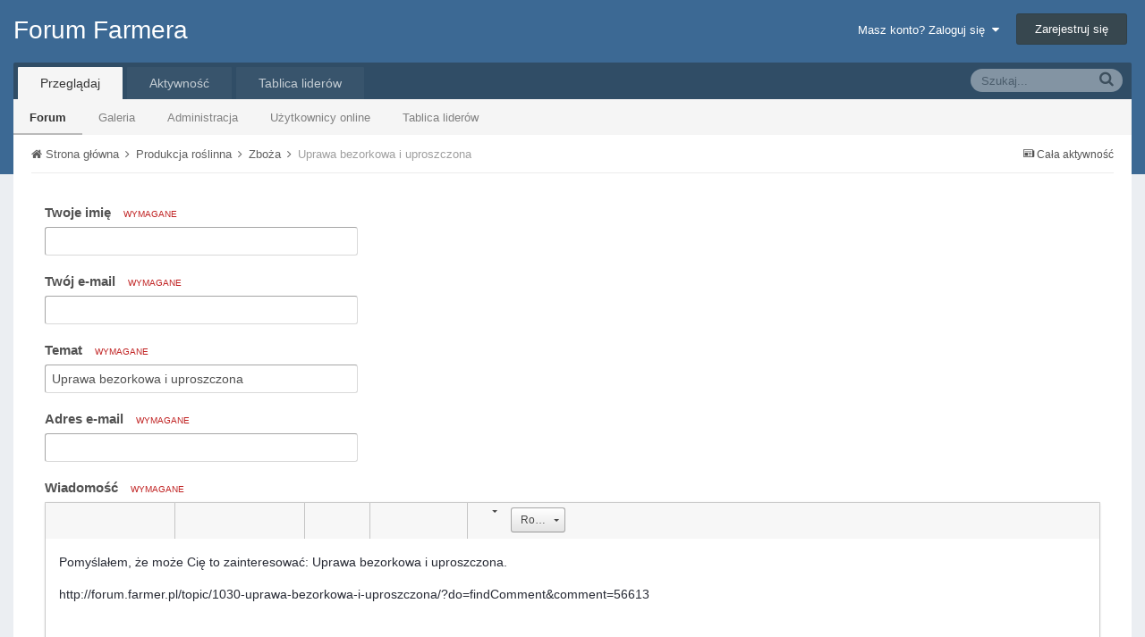

--- FILE ---
content_type: text/html; charset=utf-8
request_url: http://www.google.com/recaptcha/api2/anchor?ar=1&k=6LcdXcUSAAAAAEObLlfmQjukeltE8OMpI9uhSMj9&co=aHR0cDovL2ZvcnVtLmZhcm1lci5wbDo4MA..&hl=pl&v=PoyoqOPhxBO7pBk68S4YbpHZ&theme=light&size=normal&anchor-ms=20000&execute-ms=30000&cb=xnte33pc2nh3
body_size: 49868
content:
<!DOCTYPE HTML><html dir="ltr" lang="pl"><head><meta http-equiv="Content-Type" content="text/html; charset=UTF-8">
<meta http-equiv="X-UA-Compatible" content="IE=edge">
<title>reCAPTCHA</title>
<style type="text/css">
/* cyrillic-ext */
@font-face {
  font-family: 'Roboto';
  font-style: normal;
  font-weight: 400;
  font-stretch: 100%;
  src: url(//fonts.gstatic.com/s/roboto/v48/KFO7CnqEu92Fr1ME7kSn66aGLdTylUAMa3GUBHMdazTgWw.woff2) format('woff2');
  unicode-range: U+0460-052F, U+1C80-1C8A, U+20B4, U+2DE0-2DFF, U+A640-A69F, U+FE2E-FE2F;
}
/* cyrillic */
@font-face {
  font-family: 'Roboto';
  font-style: normal;
  font-weight: 400;
  font-stretch: 100%;
  src: url(//fonts.gstatic.com/s/roboto/v48/KFO7CnqEu92Fr1ME7kSn66aGLdTylUAMa3iUBHMdazTgWw.woff2) format('woff2');
  unicode-range: U+0301, U+0400-045F, U+0490-0491, U+04B0-04B1, U+2116;
}
/* greek-ext */
@font-face {
  font-family: 'Roboto';
  font-style: normal;
  font-weight: 400;
  font-stretch: 100%;
  src: url(//fonts.gstatic.com/s/roboto/v48/KFO7CnqEu92Fr1ME7kSn66aGLdTylUAMa3CUBHMdazTgWw.woff2) format('woff2');
  unicode-range: U+1F00-1FFF;
}
/* greek */
@font-face {
  font-family: 'Roboto';
  font-style: normal;
  font-weight: 400;
  font-stretch: 100%;
  src: url(//fonts.gstatic.com/s/roboto/v48/KFO7CnqEu92Fr1ME7kSn66aGLdTylUAMa3-UBHMdazTgWw.woff2) format('woff2');
  unicode-range: U+0370-0377, U+037A-037F, U+0384-038A, U+038C, U+038E-03A1, U+03A3-03FF;
}
/* math */
@font-face {
  font-family: 'Roboto';
  font-style: normal;
  font-weight: 400;
  font-stretch: 100%;
  src: url(//fonts.gstatic.com/s/roboto/v48/KFO7CnqEu92Fr1ME7kSn66aGLdTylUAMawCUBHMdazTgWw.woff2) format('woff2');
  unicode-range: U+0302-0303, U+0305, U+0307-0308, U+0310, U+0312, U+0315, U+031A, U+0326-0327, U+032C, U+032F-0330, U+0332-0333, U+0338, U+033A, U+0346, U+034D, U+0391-03A1, U+03A3-03A9, U+03B1-03C9, U+03D1, U+03D5-03D6, U+03F0-03F1, U+03F4-03F5, U+2016-2017, U+2034-2038, U+203C, U+2040, U+2043, U+2047, U+2050, U+2057, U+205F, U+2070-2071, U+2074-208E, U+2090-209C, U+20D0-20DC, U+20E1, U+20E5-20EF, U+2100-2112, U+2114-2115, U+2117-2121, U+2123-214F, U+2190, U+2192, U+2194-21AE, U+21B0-21E5, U+21F1-21F2, U+21F4-2211, U+2213-2214, U+2216-22FF, U+2308-230B, U+2310, U+2319, U+231C-2321, U+2336-237A, U+237C, U+2395, U+239B-23B7, U+23D0, U+23DC-23E1, U+2474-2475, U+25AF, U+25B3, U+25B7, U+25BD, U+25C1, U+25CA, U+25CC, U+25FB, U+266D-266F, U+27C0-27FF, U+2900-2AFF, U+2B0E-2B11, U+2B30-2B4C, U+2BFE, U+3030, U+FF5B, U+FF5D, U+1D400-1D7FF, U+1EE00-1EEFF;
}
/* symbols */
@font-face {
  font-family: 'Roboto';
  font-style: normal;
  font-weight: 400;
  font-stretch: 100%;
  src: url(//fonts.gstatic.com/s/roboto/v48/KFO7CnqEu92Fr1ME7kSn66aGLdTylUAMaxKUBHMdazTgWw.woff2) format('woff2');
  unicode-range: U+0001-000C, U+000E-001F, U+007F-009F, U+20DD-20E0, U+20E2-20E4, U+2150-218F, U+2190, U+2192, U+2194-2199, U+21AF, U+21E6-21F0, U+21F3, U+2218-2219, U+2299, U+22C4-22C6, U+2300-243F, U+2440-244A, U+2460-24FF, U+25A0-27BF, U+2800-28FF, U+2921-2922, U+2981, U+29BF, U+29EB, U+2B00-2BFF, U+4DC0-4DFF, U+FFF9-FFFB, U+10140-1018E, U+10190-1019C, U+101A0, U+101D0-101FD, U+102E0-102FB, U+10E60-10E7E, U+1D2C0-1D2D3, U+1D2E0-1D37F, U+1F000-1F0FF, U+1F100-1F1AD, U+1F1E6-1F1FF, U+1F30D-1F30F, U+1F315, U+1F31C, U+1F31E, U+1F320-1F32C, U+1F336, U+1F378, U+1F37D, U+1F382, U+1F393-1F39F, U+1F3A7-1F3A8, U+1F3AC-1F3AF, U+1F3C2, U+1F3C4-1F3C6, U+1F3CA-1F3CE, U+1F3D4-1F3E0, U+1F3ED, U+1F3F1-1F3F3, U+1F3F5-1F3F7, U+1F408, U+1F415, U+1F41F, U+1F426, U+1F43F, U+1F441-1F442, U+1F444, U+1F446-1F449, U+1F44C-1F44E, U+1F453, U+1F46A, U+1F47D, U+1F4A3, U+1F4B0, U+1F4B3, U+1F4B9, U+1F4BB, U+1F4BF, U+1F4C8-1F4CB, U+1F4D6, U+1F4DA, U+1F4DF, U+1F4E3-1F4E6, U+1F4EA-1F4ED, U+1F4F7, U+1F4F9-1F4FB, U+1F4FD-1F4FE, U+1F503, U+1F507-1F50B, U+1F50D, U+1F512-1F513, U+1F53E-1F54A, U+1F54F-1F5FA, U+1F610, U+1F650-1F67F, U+1F687, U+1F68D, U+1F691, U+1F694, U+1F698, U+1F6AD, U+1F6B2, U+1F6B9-1F6BA, U+1F6BC, U+1F6C6-1F6CF, U+1F6D3-1F6D7, U+1F6E0-1F6EA, U+1F6F0-1F6F3, U+1F6F7-1F6FC, U+1F700-1F7FF, U+1F800-1F80B, U+1F810-1F847, U+1F850-1F859, U+1F860-1F887, U+1F890-1F8AD, U+1F8B0-1F8BB, U+1F8C0-1F8C1, U+1F900-1F90B, U+1F93B, U+1F946, U+1F984, U+1F996, U+1F9E9, U+1FA00-1FA6F, U+1FA70-1FA7C, U+1FA80-1FA89, U+1FA8F-1FAC6, U+1FACE-1FADC, U+1FADF-1FAE9, U+1FAF0-1FAF8, U+1FB00-1FBFF;
}
/* vietnamese */
@font-face {
  font-family: 'Roboto';
  font-style: normal;
  font-weight: 400;
  font-stretch: 100%;
  src: url(//fonts.gstatic.com/s/roboto/v48/KFO7CnqEu92Fr1ME7kSn66aGLdTylUAMa3OUBHMdazTgWw.woff2) format('woff2');
  unicode-range: U+0102-0103, U+0110-0111, U+0128-0129, U+0168-0169, U+01A0-01A1, U+01AF-01B0, U+0300-0301, U+0303-0304, U+0308-0309, U+0323, U+0329, U+1EA0-1EF9, U+20AB;
}
/* latin-ext */
@font-face {
  font-family: 'Roboto';
  font-style: normal;
  font-weight: 400;
  font-stretch: 100%;
  src: url(//fonts.gstatic.com/s/roboto/v48/KFO7CnqEu92Fr1ME7kSn66aGLdTylUAMa3KUBHMdazTgWw.woff2) format('woff2');
  unicode-range: U+0100-02BA, U+02BD-02C5, U+02C7-02CC, U+02CE-02D7, U+02DD-02FF, U+0304, U+0308, U+0329, U+1D00-1DBF, U+1E00-1E9F, U+1EF2-1EFF, U+2020, U+20A0-20AB, U+20AD-20C0, U+2113, U+2C60-2C7F, U+A720-A7FF;
}
/* latin */
@font-face {
  font-family: 'Roboto';
  font-style: normal;
  font-weight: 400;
  font-stretch: 100%;
  src: url(//fonts.gstatic.com/s/roboto/v48/KFO7CnqEu92Fr1ME7kSn66aGLdTylUAMa3yUBHMdazQ.woff2) format('woff2');
  unicode-range: U+0000-00FF, U+0131, U+0152-0153, U+02BB-02BC, U+02C6, U+02DA, U+02DC, U+0304, U+0308, U+0329, U+2000-206F, U+20AC, U+2122, U+2191, U+2193, U+2212, U+2215, U+FEFF, U+FFFD;
}
/* cyrillic-ext */
@font-face {
  font-family: 'Roboto';
  font-style: normal;
  font-weight: 500;
  font-stretch: 100%;
  src: url(//fonts.gstatic.com/s/roboto/v48/KFO7CnqEu92Fr1ME7kSn66aGLdTylUAMa3GUBHMdazTgWw.woff2) format('woff2');
  unicode-range: U+0460-052F, U+1C80-1C8A, U+20B4, U+2DE0-2DFF, U+A640-A69F, U+FE2E-FE2F;
}
/* cyrillic */
@font-face {
  font-family: 'Roboto';
  font-style: normal;
  font-weight: 500;
  font-stretch: 100%;
  src: url(//fonts.gstatic.com/s/roboto/v48/KFO7CnqEu92Fr1ME7kSn66aGLdTylUAMa3iUBHMdazTgWw.woff2) format('woff2');
  unicode-range: U+0301, U+0400-045F, U+0490-0491, U+04B0-04B1, U+2116;
}
/* greek-ext */
@font-face {
  font-family: 'Roboto';
  font-style: normal;
  font-weight: 500;
  font-stretch: 100%;
  src: url(//fonts.gstatic.com/s/roboto/v48/KFO7CnqEu92Fr1ME7kSn66aGLdTylUAMa3CUBHMdazTgWw.woff2) format('woff2');
  unicode-range: U+1F00-1FFF;
}
/* greek */
@font-face {
  font-family: 'Roboto';
  font-style: normal;
  font-weight: 500;
  font-stretch: 100%;
  src: url(//fonts.gstatic.com/s/roboto/v48/KFO7CnqEu92Fr1ME7kSn66aGLdTylUAMa3-UBHMdazTgWw.woff2) format('woff2');
  unicode-range: U+0370-0377, U+037A-037F, U+0384-038A, U+038C, U+038E-03A1, U+03A3-03FF;
}
/* math */
@font-face {
  font-family: 'Roboto';
  font-style: normal;
  font-weight: 500;
  font-stretch: 100%;
  src: url(//fonts.gstatic.com/s/roboto/v48/KFO7CnqEu92Fr1ME7kSn66aGLdTylUAMawCUBHMdazTgWw.woff2) format('woff2');
  unicode-range: U+0302-0303, U+0305, U+0307-0308, U+0310, U+0312, U+0315, U+031A, U+0326-0327, U+032C, U+032F-0330, U+0332-0333, U+0338, U+033A, U+0346, U+034D, U+0391-03A1, U+03A3-03A9, U+03B1-03C9, U+03D1, U+03D5-03D6, U+03F0-03F1, U+03F4-03F5, U+2016-2017, U+2034-2038, U+203C, U+2040, U+2043, U+2047, U+2050, U+2057, U+205F, U+2070-2071, U+2074-208E, U+2090-209C, U+20D0-20DC, U+20E1, U+20E5-20EF, U+2100-2112, U+2114-2115, U+2117-2121, U+2123-214F, U+2190, U+2192, U+2194-21AE, U+21B0-21E5, U+21F1-21F2, U+21F4-2211, U+2213-2214, U+2216-22FF, U+2308-230B, U+2310, U+2319, U+231C-2321, U+2336-237A, U+237C, U+2395, U+239B-23B7, U+23D0, U+23DC-23E1, U+2474-2475, U+25AF, U+25B3, U+25B7, U+25BD, U+25C1, U+25CA, U+25CC, U+25FB, U+266D-266F, U+27C0-27FF, U+2900-2AFF, U+2B0E-2B11, U+2B30-2B4C, U+2BFE, U+3030, U+FF5B, U+FF5D, U+1D400-1D7FF, U+1EE00-1EEFF;
}
/* symbols */
@font-face {
  font-family: 'Roboto';
  font-style: normal;
  font-weight: 500;
  font-stretch: 100%;
  src: url(//fonts.gstatic.com/s/roboto/v48/KFO7CnqEu92Fr1ME7kSn66aGLdTylUAMaxKUBHMdazTgWw.woff2) format('woff2');
  unicode-range: U+0001-000C, U+000E-001F, U+007F-009F, U+20DD-20E0, U+20E2-20E4, U+2150-218F, U+2190, U+2192, U+2194-2199, U+21AF, U+21E6-21F0, U+21F3, U+2218-2219, U+2299, U+22C4-22C6, U+2300-243F, U+2440-244A, U+2460-24FF, U+25A0-27BF, U+2800-28FF, U+2921-2922, U+2981, U+29BF, U+29EB, U+2B00-2BFF, U+4DC0-4DFF, U+FFF9-FFFB, U+10140-1018E, U+10190-1019C, U+101A0, U+101D0-101FD, U+102E0-102FB, U+10E60-10E7E, U+1D2C0-1D2D3, U+1D2E0-1D37F, U+1F000-1F0FF, U+1F100-1F1AD, U+1F1E6-1F1FF, U+1F30D-1F30F, U+1F315, U+1F31C, U+1F31E, U+1F320-1F32C, U+1F336, U+1F378, U+1F37D, U+1F382, U+1F393-1F39F, U+1F3A7-1F3A8, U+1F3AC-1F3AF, U+1F3C2, U+1F3C4-1F3C6, U+1F3CA-1F3CE, U+1F3D4-1F3E0, U+1F3ED, U+1F3F1-1F3F3, U+1F3F5-1F3F7, U+1F408, U+1F415, U+1F41F, U+1F426, U+1F43F, U+1F441-1F442, U+1F444, U+1F446-1F449, U+1F44C-1F44E, U+1F453, U+1F46A, U+1F47D, U+1F4A3, U+1F4B0, U+1F4B3, U+1F4B9, U+1F4BB, U+1F4BF, U+1F4C8-1F4CB, U+1F4D6, U+1F4DA, U+1F4DF, U+1F4E3-1F4E6, U+1F4EA-1F4ED, U+1F4F7, U+1F4F9-1F4FB, U+1F4FD-1F4FE, U+1F503, U+1F507-1F50B, U+1F50D, U+1F512-1F513, U+1F53E-1F54A, U+1F54F-1F5FA, U+1F610, U+1F650-1F67F, U+1F687, U+1F68D, U+1F691, U+1F694, U+1F698, U+1F6AD, U+1F6B2, U+1F6B9-1F6BA, U+1F6BC, U+1F6C6-1F6CF, U+1F6D3-1F6D7, U+1F6E0-1F6EA, U+1F6F0-1F6F3, U+1F6F7-1F6FC, U+1F700-1F7FF, U+1F800-1F80B, U+1F810-1F847, U+1F850-1F859, U+1F860-1F887, U+1F890-1F8AD, U+1F8B0-1F8BB, U+1F8C0-1F8C1, U+1F900-1F90B, U+1F93B, U+1F946, U+1F984, U+1F996, U+1F9E9, U+1FA00-1FA6F, U+1FA70-1FA7C, U+1FA80-1FA89, U+1FA8F-1FAC6, U+1FACE-1FADC, U+1FADF-1FAE9, U+1FAF0-1FAF8, U+1FB00-1FBFF;
}
/* vietnamese */
@font-face {
  font-family: 'Roboto';
  font-style: normal;
  font-weight: 500;
  font-stretch: 100%;
  src: url(//fonts.gstatic.com/s/roboto/v48/KFO7CnqEu92Fr1ME7kSn66aGLdTylUAMa3OUBHMdazTgWw.woff2) format('woff2');
  unicode-range: U+0102-0103, U+0110-0111, U+0128-0129, U+0168-0169, U+01A0-01A1, U+01AF-01B0, U+0300-0301, U+0303-0304, U+0308-0309, U+0323, U+0329, U+1EA0-1EF9, U+20AB;
}
/* latin-ext */
@font-face {
  font-family: 'Roboto';
  font-style: normal;
  font-weight: 500;
  font-stretch: 100%;
  src: url(//fonts.gstatic.com/s/roboto/v48/KFO7CnqEu92Fr1ME7kSn66aGLdTylUAMa3KUBHMdazTgWw.woff2) format('woff2');
  unicode-range: U+0100-02BA, U+02BD-02C5, U+02C7-02CC, U+02CE-02D7, U+02DD-02FF, U+0304, U+0308, U+0329, U+1D00-1DBF, U+1E00-1E9F, U+1EF2-1EFF, U+2020, U+20A0-20AB, U+20AD-20C0, U+2113, U+2C60-2C7F, U+A720-A7FF;
}
/* latin */
@font-face {
  font-family: 'Roboto';
  font-style: normal;
  font-weight: 500;
  font-stretch: 100%;
  src: url(//fonts.gstatic.com/s/roboto/v48/KFO7CnqEu92Fr1ME7kSn66aGLdTylUAMa3yUBHMdazQ.woff2) format('woff2');
  unicode-range: U+0000-00FF, U+0131, U+0152-0153, U+02BB-02BC, U+02C6, U+02DA, U+02DC, U+0304, U+0308, U+0329, U+2000-206F, U+20AC, U+2122, U+2191, U+2193, U+2212, U+2215, U+FEFF, U+FFFD;
}
/* cyrillic-ext */
@font-face {
  font-family: 'Roboto';
  font-style: normal;
  font-weight: 900;
  font-stretch: 100%;
  src: url(//fonts.gstatic.com/s/roboto/v48/KFO7CnqEu92Fr1ME7kSn66aGLdTylUAMa3GUBHMdazTgWw.woff2) format('woff2');
  unicode-range: U+0460-052F, U+1C80-1C8A, U+20B4, U+2DE0-2DFF, U+A640-A69F, U+FE2E-FE2F;
}
/* cyrillic */
@font-face {
  font-family: 'Roboto';
  font-style: normal;
  font-weight: 900;
  font-stretch: 100%;
  src: url(//fonts.gstatic.com/s/roboto/v48/KFO7CnqEu92Fr1ME7kSn66aGLdTylUAMa3iUBHMdazTgWw.woff2) format('woff2');
  unicode-range: U+0301, U+0400-045F, U+0490-0491, U+04B0-04B1, U+2116;
}
/* greek-ext */
@font-face {
  font-family: 'Roboto';
  font-style: normal;
  font-weight: 900;
  font-stretch: 100%;
  src: url(//fonts.gstatic.com/s/roboto/v48/KFO7CnqEu92Fr1ME7kSn66aGLdTylUAMa3CUBHMdazTgWw.woff2) format('woff2');
  unicode-range: U+1F00-1FFF;
}
/* greek */
@font-face {
  font-family: 'Roboto';
  font-style: normal;
  font-weight: 900;
  font-stretch: 100%;
  src: url(//fonts.gstatic.com/s/roboto/v48/KFO7CnqEu92Fr1ME7kSn66aGLdTylUAMa3-UBHMdazTgWw.woff2) format('woff2');
  unicode-range: U+0370-0377, U+037A-037F, U+0384-038A, U+038C, U+038E-03A1, U+03A3-03FF;
}
/* math */
@font-face {
  font-family: 'Roboto';
  font-style: normal;
  font-weight: 900;
  font-stretch: 100%;
  src: url(//fonts.gstatic.com/s/roboto/v48/KFO7CnqEu92Fr1ME7kSn66aGLdTylUAMawCUBHMdazTgWw.woff2) format('woff2');
  unicode-range: U+0302-0303, U+0305, U+0307-0308, U+0310, U+0312, U+0315, U+031A, U+0326-0327, U+032C, U+032F-0330, U+0332-0333, U+0338, U+033A, U+0346, U+034D, U+0391-03A1, U+03A3-03A9, U+03B1-03C9, U+03D1, U+03D5-03D6, U+03F0-03F1, U+03F4-03F5, U+2016-2017, U+2034-2038, U+203C, U+2040, U+2043, U+2047, U+2050, U+2057, U+205F, U+2070-2071, U+2074-208E, U+2090-209C, U+20D0-20DC, U+20E1, U+20E5-20EF, U+2100-2112, U+2114-2115, U+2117-2121, U+2123-214F, U+2190, U+2192, U+2194-21AE, U+21B0-21E5, U+21F1-21F2, U+21F4-2211, U+2213-2214, U+2216-22FF, U+2308-230B, U+2310, U+2319, U+231C-2321, U+2336-237A, U+237C, U+2395, U+239B-23B7, U+23D0, U+23DC-23E1, U+2474-2475, U+25AF, U+25B3, U+25B7, U+25BD, U+25C1, U+25CA, U+25CC, U+25FB, U+266D-266F, U+27C0-27FF, U+2900-2AFF, U+2B0E-2B11, U+2B30-2B4C, U+2BFE, U+3030, U+FF5B, U+FF5D, U+1D400-1D7FF, U+1EE00-1EEFF;
}
/* symbols */
@font-face {
  font-family: 'Roboto';
  font-style: normal;
  font-weight: 900;
  font-stretch: 100%;
  src: url(//fonts.gstatic.com/s/roboto/v48/KFO7CnqEu92Fr1ME7kSn66aGLdTylUAMaxKUBHMdazTgWw.woff2) format('woff2');
  unicode-range: U+0001-000C, U+000E-001F, U+007F-009F, U+20DD-20E0, U+20E2-20E4, U+2150-218F, U+2190, U+2192, U+2194-2199, U+21AF, U+21E6-21F0, U+21F3, U+2218-2219, U+2299, U+22C4-22C6, U+2300-243F, U+2440-244A, U+2460-24FF, U+25A0-27BF, U+2800-28FF, U+2921-2922, U+2981, U+29BF, U+29EB, U+2B00-2BFF, U+4DC0-4DFF, U+FFF9-FFFB, U+10140-1018E, U+10190-1019C, U+101A0, U+101D0-101FD, U+102E0-102FB, U+10E60-10E7E, U+1D2C0-1D2D3, U+1D2E0-1D37F, U+1F000-1F0FF, U+1F100-1F1AD, U+1F1E6-1F1FF, U+1F30D-1F30F, U+1F315, U+1F31C, U+1F31E, U+1F320-1F32C, U+1F336, U+1F378, U+1F37D, U+1F382, U+1F393-1F39F, U+1F3A7-1F3A8, U+1F3AC-1F3AF, U+1F3C2, U+1F3C4-1F3C6, U+1F3CA-1F3CE, U+1F3D4-1F3E0, U+1F3ED, U+1F3F1-1F3F3, U+1F3F5-1F3F7, U+1F408, U+1F415, U+1F41F, U+1F426, U+1F43F, U+1F441-1F442, U+1F444, U+1F446-1F449, U+1F44C-1F44E, U+1F453, U+1F46A, U+1F47D, U+1F4A3, U+1F4B0, U+1F4B3, U+1F4B9, U+1F4BB, U+1F4BF, U+1F4C8-1F4CB, U+1F4D6, U+1F4DA, U+1F4DF, U+1F4E3-1F4E6, U+1F4EA-1F4ED, U+1F4F7, U+1F4F9-1F4FB, U+1F4FD-1F4FE, U+1F503, U+1F507-1F50B, U+1F50D, U+1F512-1F513, U+1F53E-1F54A, U+1F54F-1F5FA, U+1F610, U+1F650-1F67F, U+1F687, U+1F68D, U+1F691, U+1F694, U+1F698, U+1F6AD, U+1F6B2, U+1F6B9-1F6BA, U+1F6BC, U+1F6C6-1F6CF, U+1F6D3-1F6D7, U+1F6E0-1F6EA, U+1F6F0-1F6F3, U+1F6F7-1F6FC, U+1F700-1F7FF, U+1F800-1F80B, U+1F810-1F847, U+1F850-1F859, U+1F860-1F887, U+1F890-1F8AD, U+1F8B0-1F8BB, U+1F8C0-1F8C1, U+1F900-1F90B, U+1F93B, U+1F946, U+1F984, U+1F996, U+1F9E9, U+1FA00-1FA6F, U+1FA70-1FA7C, U+1FA80-1FA89, U+1FA8F-1FAC6, U+1FACE-1FADC, U+1FADF-1FAE9, U+1FAF0-1FAF8, U+1FB00-1FBFF;
}
/* vietnamese */
@font-face {
  font-family: 'Roboto';
  font-style: normal;
  font-weight: 900;
  font-stretch: 100%;
  src: url(//fonts.gstatic.com/s/roboto/v48/KFO7CnqEu92Fr1ME7kSn66aGLdTylUAMa3OUBHMdazTgWw.woff2) format('woff2');
  unicode-range: U+0102-0103, U+0110-0111, U+0128-0129, U+0168-0169, U+01A0-01A1, U+01AF-01B0, U+0300-0301, U+0303-0304, U+0308-0309, U+0323, U+0329, U+1EA0-1EF9, U+20AB;
}
/* latin-ext */
@font-face {
  font-family: 'Roboto';
  font-style: normal;
  font-weight: 900;
  font-stretch: 100%;
  src: url(//fonts.gstatic.com/s/roboto/v48/KFO7CnqEu92Fr1ME7kSn66aGLdTylUAMa3KUBHMdazTgWw.woff2) format('woff2');
  unicode-range: U+0100-02BA, U+02BD-02C5, U+02C7-02CC, U+02CE-02D7, U+02DD-02FF, U+0304, U+0308, U+0329, U+1D00-1DBF, U+1E00-1E9F, U+1EF2-1EFF, U+2020, U+20A0-20AB, U+20AD-20C0, U+2113, U+2C60-2C7F, U+A720-A7FF;
}
/* latin */
@font-face {
  font-family: 'Roboto';
  font-style: normal;
  font-weight: 900;
  font-stretch: 100%;
  src: url(//fonts.gstatic.com/s/roboto/v48/KFO7CnqEu92Fr1ME7kSn66aGLdTylUAMa3yUBHMdazQ.woff2) format('woff2');
  unicode-range: U+0000-00FF, U+0131, U+0152-0153, U+02BB-02BC, U+02C6, U+02DA, U+02DC, U+0304, U+0308, U+0329, U+2000-206F, U+20AC, U+2122, U+2191, U+2193, U+2212, U+2215, U+FEFF, U+FFFD;
}

</style>
<link rel="stylesheet" type="text/css" href="https://www.gstatic.com/recaptcha/releases/PoyoqOPhxBO7pBk68S4YbpHZ/styles__ltr.css">
<script nonce="cTM4yUpvEIxExsj7D1yMpg" type="text/javascript">window['__recaptcha_api'] = 'http://www.google.com/recaptcha/api2/';</script>
<script type="text/javascript" src="https://www.gstatic.com/recaptcha/releases/PoyoqOPhxBO7pBk68S4YbpHZ/recaptcha__pl.js" nonce="cTM4yUpvEIxExsj7D1yMpg">
      
    </script></head>
<body><div id="rc-anchor-alert" class="rc-anchor-alert"></div>
<input type="hidden" id="recaptcha-token" value="[base64]">
<script type="text/javascript" nonce="cTM4yUpvEIxExsj7D1yMpg">
      recaptcha.anchor.Main.init("[\x22ainput\x22,[\x22bgdata\x22,\x22\x22,\[base64]/[base64]/[base64]/bmV3IHJbeF0oY1swXSk6RT09Mj9uZXcgclt4XShjWzBdLGNbMV0pOkU9PTM/bmV3IHJbeF0oY1swXSxjWzFdLGNbMl0pOkU9PTQ/[base64]/[base64]/[base64]/[base64]/[base64]/[base64]/[base64]/[base64]\x22,\[base64]\\u003d\x22,\[base64]/[base64]/w55kw5bDgQVZwoDClkPCsDrDlcOaw5skXTTCrcK6w7XDnA/DjMKPJ8OHwrc7IMOcOULDpcKQwrLDn3LDh2RLw4Z7MlsYcm8KwosAwqnCnl9OPcKYw7xgUcKdw4/CksOVwpTDtRhuwogOw7cuw5BqUBrDtTEKAcKBwqrDnC3DtjN5LmbCrcOjNMOqwpjDmVbCgWlWw6Iyw7jCjhfDlyfCh8O4PcOewo4TCmjCicOMO8OWdsKoccOwSMOUPcKdw7nCi3Zow5dzUk0/[base64]/DqMKkwqxcCcO6QcK3wpxAwp/DlcKMKcOzNighw64zwrXCs8O1JMO6wrXCo8K6wqvCpBYcGMKyw5wGTwhNwrvCkz/DmCbCj8KXUFzCmgrCt8K7KhhWZT4sdMKaw4xVwodgIizDvXJPw6bCjj5uwoLCpi3DjsOhYxhhwqtFaFYVw6J0SsKlKcKDw4FCAsOQOgnDqEpwHy/Dk8OqIcKoSHQ7fhzDkcOwbFzCk1DDkmHDlkgpwqLDg8OFUsOow7DDscK+w7PDvmsMw4PClwbCozTCoS9jw4ADw5jDmsOHwpPDm8KceMKAw5XDk8O9wpzDjVpiSD3Ct8KbasOhwrlmWld9w6ltJ2XDrcOuw47DtMOqb2LCvjDDtG/CmcO4wog+YhfDgcOFw5ZRw7XDnEApBcKLw4MSAznDqlBuwr/[base64]/w6/CoAXDgsKsDMKbT0xMZsKFwplnb8OICD1yf8KRXyTCoyomwplMQMO+Ik7CrirCjcK6QcOcw5/CsmfDghnDqDUoH8OZw7DCr39QfVvCsMKBFMKIw61ywrsuw5HCtMK2PEIHE2V8HMKJWMO8NsOyUcOjeQtNJxNIwoEuE8KKU8K5PMOcwp7DhsOuw5cKwo7Cli0Rw7Ucw7DClcKhSMKqTR0gwqXCvEY0TXl0VhISw65oUcOEw5HDsjjDggrCknsEd8OtKcKhw4/Di8OzdjDDlcKyckHDmMOdNMOzADwfE8OQwoTDlsKVw6fCqFTDqsOHCsKOw6rDq8KuWMKDHMKzw6hQCGsLw4/CmgHCpsOEQXvDlFXCrj8Sw4XDrSpkP8OYwrfCvVvDvhh9w6tMwqXClXDDpBrDm1PDv8KbB8O9w5RXKsO/NwnDjMOcw4XDuUAGIcKTwrnDpHPCsnRBIMKfWnTDh8K1VwPCoxHDncKDH8OowoR+By/[base64]/DlsO0w58sworCrVR8NsK3ZsKaw6ZnKzbCuBUMw5IqHcOEwpBZNlDDoMOnwrMYS0gRwr3CtEYXIlg/wpJPfMKFecO+GnJ/[base64]/CgVgVYMOWLsKzBMKYw44dwq4jS8OIw5fCmcOBTnXDpsKdw7TCicKQw4F1wpURSWMdwo3DtkYsEsKDd8K6cMOTw4slcznCiUhUA0lMwqTCh8KWw49taMK/KC1KAFw0R8O5VxEUFsOUVcO7OkBBWMKtw7zDv8OswqDCo8KjUzrDlsKkwqLCoTg+w555wobClxPDimPClsK1w5fDugAHA1xKwol2eBXDvFXDgm0kAXJlHMKebsK5wq/CmkwjLTPDh8K1woLDphHDo8KVw6DCuwVsw6RsVsOoUy1+YsO6cMOUwqXCjTHCuUwLAkfCucONPktZd1tCw6nDpMOtF8OCw6Qfw4MHNitgOsKkAsKqw6DDnMKsNsKXwpsHwq7CvQLCocOsw5rDkHIRw6QTw5/Ct8KXJ31QO8KdOMKIScOzwqlUw6ApJgfDny0jUcO0wrg/woHCtHXCpg7Dv0DCssONwoLCvcO/Yxk0f8OSwrLDqcOpw47CgMOLL2zCsAnDv8O1XsKtw7hnwpfCscOqwqx9w5ZzVz1Yw7fCv8OcI8Okw4dhw4jDjSTCkD/ChMK7w43DicO5I8Ksw6Efwp7CjsOUwrJDwrTDoHXDghXDp20Sw7TCj2TCqSNvWMKxY8Oew59Ow6DDi8OtT8OjJV9sKsOXw6rDqsOCw7XDtsKEwo/CuMOtJsKjajzCjFfDtsOzwrbCscOaw7rCkMKvJ8O9w5x4XFcyCWDDucKkPMOCwp9iw7Mhw6vDh8OMw4gUwqXCmMOCfcOsw6VHw5QTFMKvUz/CqVPChX1Vw4jCk8K+VgfDlFJGa2/DhsOJbMOZw4pSw4vDoMKuBjJ4fsOcJEAxTsOyCiHDuiI1w6nClUVUwr/[base64]/CgWJOw7ENG8O0wpsdw6wjNmDCicONUMKhw4LDkFrDsRtXw5nDkUTDsnrCj8Oiw4jCjzYbfXfDl8OCwrxlwrVRDMKGFFHCvcKcwonDgxwVIlbDmsO5wq1OE1/[base64]/wrQDwq1NwodkwqMewpPCiUzDtsKpwrbDsMK4w5XDhMOWw7kcIzfDhCl3w7wqLMODwpRFf8O/fhtxwrotwrBfwovDoVvDriXDhQfDukVecztzE8KaThPCu8OLwqxnMsO7AMOKw5bCsGzCncOUfcKgw4U1wrYbBS8iw4JNwo0ZLsO2TMOEfWZHwrjDkMO4wo7CuMOJLsKyw5XDvsOlSsKVP1LDog/[base64]/Dn8K9AADDgsKfYxXChcKcHRs+JS5bL3JaGkbCoTNKwoFawq4OIMOtX8KHw5TDlBZUE8Ose2XCr8KIwqbCtMOXwpbDs8OZw5fDuwDDgMK7GMOBwrUOw6vDmW3CknHDqEocw7tvSsKrKH/[base64]/[base64]/Dh8KhcEshwr0iw6smw5vCsAAbw4DCkcKgwpcDGcOewr/DrEYGwppkTnXCjWQYw6FJDxtTWTLDkQREJhhIw7lSw6Vlw5TCocOQw7XDsEnDgBdJwrLCj3hSCy/CmcO5LEU+w7lhHRPCvcO5wqjDsWXDksKzwppyw6HCt8O4OcKhw5wCw7vDmcOKfsK1L8OFw6/Cqh7CqMOgIcK1wpZyw70AasOow6AawpwPw4XDnErDkkfDtBw7dcO8VcKmN8OJw5AxbTZUDcK8NjHCnQE9H8KHw6pIOjAPwqzDoFXDvcK4QcOWwqPCtmzDt8OVwq7CjGoOwoTCrkrDtcKkw4BYZsK7DMO8w5bConhsAcKvw7MbLcKGw59sw5g/LFhxw73Ch8OswqEfa8O6w6DCrRFBQMOMw6sVKsK2wp1aCMOjwpLCkWrCgsOCQ8OXLmzDqhsLw77CgFHDq0ICwrt7VCVsd35+w5hQbD1Vw6DChytwO8OUZ8KZBTl9GTDDh8Kywq5hwo/Dn1tDwrrCoBhlSMKjScKnWV/Ct2rDpMKGHsKcwrzDsMOYGsKVcsKaHSAPw4pfwpPCjwdvecOxwq81wqDCpMKjDgnDpcOawp9HB0LCpyBRwpHDv13CiMKqecOgScO3L8OzDB/CgnIlDMO0WsOlwovDq3JbCsOQwrBQEF3Cl8O3wojCgcOIN09jwqfCm1LDuhUYw4sow7d6wrfCnE8Fw4Abwox7w7vChMKSwqBtG1xWOC5xQUfDpFbDr8Osw7Ntw4JwVsOOw4xtGzVYw5JZw7DDocKEw4dwICTCvMKoNcOkMMO/w4bCm8OkAx/DqyIJOcKYY8Olwo/CpX4eMyc9BMO4WMKhDsKZwoRtwrTDjsKOITrCqMKIwp18woEdw6vChm4xw6gDRz8vwpjCtkA1LUlYw6TDgXA4ZUXDn8OLSVzDpsO3woAKw7tqZsOdUi5EbMOqDVdhw4Fpwr4ww47DjcOowroPCj5Uwo1RLMOuwrHCm3lsfkdRw6Y/[base64]/U3ZhTsKLwrTDpsObwqZBb8KIw6LDiMO0blYaY8KOw5hDwpxyQsONw68vw7EedMOMw6EjwoNiI8Oewr0fwoXDq2rDkULCp8Knw4AywpbDtizDtHpxc8K0w50qwqHDqsKowpzCrW3DlcOewr4hGRzCjcOAwqfCin3DucKjw7DCnx/[base64]/Ck05cNsOWw4kNw7Nxwp5OwoDCr8KBw6xlTV82B8K6w4BhIcKFZcOBIkXCpVkDwovCuV7DisKzT2zDgcOgw4TCikUkw5DCocKmUMOgwonDq1YaCCvCo8KHw47Co8KxfAMNfxlzZsO0wr7CkcO9wqHDgAvCpnbDj8K4w7zCpnRpa8OvfcKnRgx0WcKiw7snwr4tEW/DgcOKFR5cdcKow6DCmBl7w6xgCnwde0/[base64]/LcKew5stw6oCSEs0acOXwp0WW8O9wrddH8O8w4M/w5DDkDnCnCwNN8KiwqzDpsKcw5HDp8Oiw4XDkMKxw7bCusK3w4plw6NrBcOubcKTw45Bw4DCqSxNDVMrdsOKEyEreMKdGH3DoGN/C15owo/DgsK9wrrCv8O4WMOgZMKqQ1J6wpdAwojCj34GQcK9DgLDrHTDn8KOE3fDuMKCasOvIRhXP8KyfsORAlDDoANbwoAiwooMZcOsw7DCnMKTwonCocOkw7o8wphjw7TCqGbCqMOlwpbCuh3CosOnwqEGZMO2CD/CksKMAcKxb8K5wo/CvCnCscK+QcK8Pm0yw4DDucKCw5A2DMKyw4PCoQzDuMK3PMODw7hiw7HCgsOwwonCtwkew6YIw5bCqMOkH8Kkw57Cl8K/CsOxZxA7w4R2wpZ+wpnDmmfCt8OaJ24Qw6DDrMO5XGQ5wpPCksO9w495wq7CmMO9wprDhlJkd17CrQkKw6nDvcO8A2zCqsOQUcKQQsObwrbDpTNlwq/[base64]/w5lmOsKcWRvDjsOHw4vDpiXCtMONw6fCvsOXZ8O5JETCjMKiwqXChEIfOlbDt0nCmw7DvcKXK11rAMOKJcOxNCkuHTAow7x4ZA/CnG1yBSJuIcOIRgTCl8OYw4HDpSocLMOuSCfCqyvDn8KqAUtOw4NyCVfCnUIfw43DnhfDi8KFeyTCrcODw5knBcOxGsKiVG/CjzYdwofDhDzDucK+w6nDrcKhAURGwoJ5wq0uBcKdUMOewrXCs017w5HDkQdVw6bDkXXCpnopw40BQ8ONFsKDwr5kcw/DnjFBJcKYAGvCisONw4JbwqMYw7I9wozDi8KWw47DgHbDm2laI8OfU1t1ZFTDnmNUwr3CtQvCrcOJPEMmw5AcNkBdwoDCn8OoIWrCmEspTMO8JMKfB8Owa8O/wrFAwrvCtgRJPm/Cgl/DtXvCklRJTMKkwoVBF8OyPUYNwrPDuMK1IHtMcMOEe8KIwo3CtQLCuwIoLER8wp/Cg0TDtXPCnX5cLSBkw4DCk3TDqcO8w7Ahw4d8RVxRw7E/G2ByNMOqw646w4sGw7NwwqzDmcK/w7zDgiPDuCXDnMKIYUB2HkXCmMOOw73Cq0DDpzV/dDfDosOEScOowrNtQ8KFw77Dn8K6IMKXdcOYwq0uw51Dw7ocwqLCtEnCrnY6QMKDw7tDw7dTAFRDwroOwoDDjsKAw53Dtm9lO8KCw6nDs01+wprDocOVU8OWQFXDuzLClgfCrcKWXG/[base64]/WMOJwrVsw7fDgxbDg8KzNHrDhUXCrFPDmcKkwoRsT8Kow7zDgcO8asKGw5/Cj8ONwqtWwoDDucOtITg1w5fCi0QZfgfCi8OGNcOKdwcOYMKrFsK/[base64]/[base64]/b8KFDXPCj8OVw5Usw7l7BRlbRMKmC8Osw6HDocOtw6/ClMO3w5nCkGrDiMKyw5V0JRbCl2LChMK/[base64]/DvlvDsm5sPMO+LBbCogpyw6zCkQMYw7HCvw/[base64]/CsDhbElpzw5Zwc3LCgygFQxfCmkrCnDFNWkMpVAzCi8KjIMKaK8OAw4LCsw3DnMKZEMOmw6hKY8KnYVHCuMKoGmt7bMOqHWHDnsOUZSfCh8KHw7nDq8O9IcKvb8KgPlA7Py7Dj8O2PjPCvsOCw5HCiMO2AibDuhpIA8KvGh/CscO3w7VzCsKNw6g/FcKBFcOpwqvDmcKvwr3Ct8O1w61+VcKswr8UECwfwrrCq8OgMAgeKityw48jwrhzc8KqJMKlwoFfGMOHwrZow4smw5XCvGYuw4NKw7sPB0gdwozCvmpNF8O0w7B8wpkOw4VdNMOBwonDssOyw5YyYMK2D2vDpnTDtMObwofCtXPCgHDClMKLw7LCunbDgR/[base64]/Ch8KTwojCtcKsw73CjDTCq37ClcKYCykhRQI+wrfCuU/DiWfChTfCssKTw7MfwpgHw51QUEJScxLCnAUswrMgw61+w7zCggzDsy/CrsKyM3Nyw5HDvMOgw4nCrh7CiMKBV8OIw7gcwr0aeQ9xcMKtw6PDmsOvwo/CisKiJMOpMBPClgMDwr7Cs8OsHMKDwrlTwq1uFMO2w5paZXbCrcOzwqpaF8KYCB7CiMOQSykidWAAHU3CklhSGGzDjMKYAm50YMOAVcKqw4/[base64]/DosO0wpjCrmVpwr4+wrnCnGrDuw86wqHDpz3DosOFwqFBb8Otw77Cm1TDk1HCksKtwpYSfX0Ow40BwqEwdcOFBcKKwrzCpgXDklXCpsKqFxd+ccOywrPCoMOyw6PDvcK/LmlFSQHDhSHDr8K8WmoKc8KzYcOmw5zDmMOgCcK+w6oTO8OLw75eBcKZw5HDsStAwonDvsKwRcOQw5USwrQnw7LCtcOjFMKLwqYEwo7DkMOOIQzDrFlBwofCsMObYnzChSTCl8KofMOCGlLDnsKkYcO/ACwew7MfNcKBLEkNwoQQfWYIwp8ewqdJEcKtDsOIw5obWVnDqgfChhcBwo/[base64]/[base64]/DvxN7TCEFbsKEwoUqwo/CrMKcbMOcwpfDusKMw6TChcOTMHkTMsK3VcK0Yz9ZVm/[base64]/CkMO2w73CmsO1dMOyw4fChsK/w78rwrwkwpdvwoTDk8O8w4gBw43DlcKrw4/[base64]/ZlMSPMKCwrwOwpgXw6XDj8KlETrDkDNNDMOocD/DkMKGAT/DnsOufcK1w7tfwo/DkADDkknDhg/CjXnCrUjDhcKyFj0Bw49pw4wYVsKBSsKMPX9bNBTCngPDpD/DtVvDlEPDs8Kvw5txwrrCs8KdE07DiAvClMOaASnCl17CssKNwq4/N8K1HUMXw6bCl0HDuTrDoMKyf8ORwrXDtxEERF/CunPDgTzCrBUScCzCrcK1wrERw4rCv8KsYQLDomZ8azfClMKwwpTCtX/DgsO5QivDicOSX3Vfw4wUw6fDksKTdB3CpsOCHSoqc8KOPgvDuDvDpsO5H3jClQI0FsKJwoLChcK7UcOPw4HCtFlpwpZGwoxDPQ7CicOhHMKLwrBiPkk7EDVgfsOZBiBwSSLDvyBEEggiwpXCsyzChMK/w5zDg8O5wo0oCg7CosKyw7USQjLDtMOcBhlyw5ABQH4BGsOqw43Dk8Krw45Iw7sDfSHClHRLBcOGw4N6ZsKKw5RAwrRtQMKcwrdpMRkgw4NMQ8KPw6pqwrvCiMKHOFDCusKCbiQ8wqMew6FBRQ/CjMOKdH/[base64]/w5DCusOIasOsw5fCksOnw5tow4PDtsOoaDfCpkh6wpHDocOZw69DZSrDpcOxVcK5wqIxPcOTw6/CqcOlw4zCi8O6AsKBwrjDt8KGKC4YUUhpG2lMwoM5SBJBG30mLMK9McOOaF/DpcOiBRwQw6TDrjLCnsKxP8OuUsO/woHCvzgbSREXw6Z0RsOdw6AOXcKAw77Du1DDrRoSw6bCiW1hw7Y1MGd9wpXCqMKpMzvDhcKFR8K+ZcKPT8Kfw6jCh1DCicOgCcOud2bDtzjDn8O/w4LCrlNzfsOSw5lzAXUQZ1XCoX8PZsK7w6NBw4EFY33CqWLCv0kKwpZWwovDr8ODwp3CvcOZLjhVwqIXY8KqOlcJAwjCiGViYQhQwrIOZkd/V019emlJBToIw5UdLX3Cj8OkcsOIw6XDtCjDksOkHcOAUl1nwpzDtcKFXj0hwrkxT8K5w6LCgCvDtMKOexbCq8Kvw6TDisOXw5g+wr7CjsOiDncrwobDiE/Cgh3Dv3sxFmcGCDVpw7nCvcK7w7sbw4zCgcOkdWfDocOMdSvCtg3Dnw7Di31Zw50+wrHCgVBowpnCpRpuZFzCughLdkPDr0IRw5rCnMKUC8OPwoPDrsOnOcKNJcOLw44mw4tAwobDlD/CsCENwpDCjitIwrLDtQbDrMO0e8ObS2xzNcOHfz8CwqLDocOnw6NgGsK1RH/DjyXClC7CjcKzCgtSUMOYw4zCil3Cm8O/wrPChT9NSHjDkMOxw7bCs8OTw4PCqDdowpPDlsOtwo8Tw79tw6IUH3cBw6PDlcKCKQrCv8OacjPDi0jDrsOzPWk2wrZZwo9Fw785w43DuVRQwoELLMO/[base64]/[base64]/w4TCkcOfwrQ8wos8LsO8w5vDkGbCnMOjwr7CuMOqw6Zew68OWGLDvkg6wpU/w7cwNzjDhz4oNcO0S0k+VCXCh8KmwrvCpiPCq8OVw6V/LMKqI8KBwpMXw7XDocOaYsKUwrgJw4wWw5BAfGPDqwBHwpFQw54QwqzDksOEa8OmwpXDqmt+w7U/asOUennCoxVwwrg7DFVKw7bDt1UNB8O6WMORQsO0UsOUVWjCkCbDusOGA8K6LCHCv1LDuMOqHsOZw5UJRsKsXcOOw6nCqsO0wrgpScO2wr7DiyXClMOFwqfDt8OmZ0EnK1/DjmrCsHVRL8ORRQvDkMKBwqpNGQkfwoHCvcKveT/CpXJCw4nCixJdcsKfdcOGw618wohRETg/wqHCmwHCgcKzB2wWXhsTIHvDtMORVTnDnRLChkBgcsOxw5bCjcKrBxo5wrMQwr3CoDkBZVzCkiYawqdRw6l8UGkCM8OWwo/[base64]/w5ohI8O1wok4wpNFJMOzw4zChHvDisKCw5nDssOYNcKFaMO0wrhEI8KVW8OJVHDCp8KXw4PDmRzDqsK6wowRwpnCg8KbwpXCv2xywoDDjcOdOcOXSMOoB8OfHcOmw4wOwrLCrMO5w6vDvsOqw57DhcOtScKnw4Etw4wvOcKTw6knwq/DiAoySlUVw5tOwqVoUz50Q8OZwqTCiMO+w7LCvQDDkSIHGsOWPcOyQMOyw6/CrMOGSDHDnzdUNxvDk8O2P8OcCkwgdMObNVfDtcOeKcKYwpbClcOqEcKCw5TCvVTDuivCtRjDuMOTw4/CisKbM3AJWl5kIjjDhsOrw7rCqMKxwobDu8OjQcKzJw5tBkMJwpI+WsKbLBnCs8Kmwoktw6HDg3U3wrTCg8Ohwr/CiyPDjcOFw63DvMOwwr5XwoZiLsKhwqbDlsK/DsOXNsO6wpfCt8O6PVXCvTPDt1zCj8OLw6FYWWcdXMOxwpFoHcKEwpzChcO1JjrDqMOObsOOwqfDqcKLT8KgMQcnRQ7Co8O0WcKrSWl7w7fCrwk3P8ORFidCw4rDmMKPTUHCu8Ouw7YvIsOOd8ODwrgQw7Y+J8Kfwpo/bSh+QztsYH/[base64]/CuMOvQGnDlcOPw6VsBcKOw5HDgcObYsOiWcK9wrLCq8Kjw43DjzlGw5vCrsOWX8KfYcO1Z8KFfDzCn0HDqcKRH8OPQ2VewphSw6/CkXLCrkUpKsKOB1jCsVokwqQSF1jDvzTCpU7CrVjDtcODw5fDqMOpwojCrw/DkmvDgcOSwqpaJcKxw5wwwrbDq3RJw4ZyJDHDonjDjcKSwrsFFX/DqgnDoMKcaWDCrkoCAxkkwpUkM8KWw5nCnMOBSsK/MhR3YAA/wrhOw5XCusOnLmVqW8KFw74Qw697GmsTIEXDkcKSbCMbbRrDqsO3w5jCnX/[base64]/wpXDn8KqPcO+Pjl6chgnQ21iV8OjfsKHwp/[base64]/CoVPCmHrCjUtJa8KoUMKWwqHDu8Ktwo/DrF3DnQvCgBbChcKdw6kvKB/DhTrCgzLChsK1RcKrw6dywq0VcMKlYUdRw4sFTnZUw7DCrMObB8KCKDXDpGrCjMKXwo7Ckg5iwq/DtjDDn24wXijDjW5mWjHDtsOkIcOow50Yw7cuw6BFTylDSknCisKVw7HCmEdcwr7CghnDggvDkcKcw5oaA1kueMK/w77DmMOLaMOrw5NSwp0mw5tDPsK/wrNtw7spwpkDKsKVCANZWsKpw7UUwqLDrcOUwoEvw43Dkw3DrQbDpcOKAnlSGsOmYcOpM0UJw7FGwoxTw5g+wrEtwqjCtgTDnMOzCsKmw48Ew6XCusK9f8Ktw7DDkChedxfDix/Ci8KER8KEDcOEHhkUw5ITw7TCllxGwovDiGMPZsOxdHTClcOWLMO2Sz5XCsOkw5MSw7MTw7zDnADDvSFow7wVcUXCpsOAw7TDrMKwwqQGbwIuw4lvwp/DusO7wpMAwocmwp/[base64]/Fz7DjEzDv8K4w5QKwrTDuBJWwoHDhsOCa8Krc0dFcA0twoJHa8KcwrvDrkpcCcKnwoIpw5YAHHzCl3cfdH4RDS7CkldiSBnDkQDDs1tcw4HDvXVVw4zCs8KIcXVUwqHCiMK1w5ppw4s/w79QesOnwrjDrg7Di1fCvl1gw6TClUrDksK4wrsEwroZfMKQwojDicO9wrtlw6UHw7jDmEjChzETGyzCjcO7woLChsKlc8KbwrzDsGnCmsO4fsKqQ1EMw4vCsMO2GnQvYcKyfTEEwpsWwqMbwrwvU8OcPVLCtsOnw5IwT8KHRG1/[base64]/Cv8OsJmzCmMKrLGHDrVlmw4Btwpwww4c6wpxwwootf1rDhV/DnsKXGQceHh7CmsK4w6o9agzDqMK4aQzCqyvDucKsMcOtGcOwW8Oiw4sQw7jDjiLCiU/DkzI9wq3CicK1UgBOw6RwYcOvRcOCw6QuGcOHEXpmT0BCwo8INQvCniTCpcK3a07Dq8KjwpXDhsKZGmMGwrzDj8OOw7jCn2LCiwcmYTZQAMKrJsO5IcO9c8KzwoMEwqXCkcOzDMKEQ17DsTUCwro7dMKcwoPDssK/wqQCwrtRMF7CtnTCggvDr0vDmxgLwqIOHB8bDXVAw7pNW8OIwrLCtF7DvcOWP2LCggrCvAzCpXx9QGc0bxkuw5J8IcO6WcO8w4AfXn/CrsObw53DpRXCi8OrTwAQMDfDo8KZwrcaw6MVwq7Dg092YsK9OMKZcCvCknM/wonDnsOrwqkqwrdCfcOHw5Zfw6okwocDXMKww7TDoMKoB8OvK0bCszUgwpfCthrDs8K5w7ANOMKjw4HCmEsVGl3DoxB6C1LDoTpowp3CscOhw7NDYBkaDMOmwoDDgsOsTMK9w59Iwo0RfcO+woIVQMKSGB1gdGFFwpDCksKLwq7Cs8OfIhw3wop/XsKNMC/Cg2/CocKew4lXO0hqw4h5w7QuSsO+EcK5w6d5SVB6QxvCiMOVTsOkfsKvCsOYw4A6wq8lwr/[base64]/CjiTCik7DoHgxEidnwrbDuE47CGfDvGTDpcOoVi1Ww4Z1TgoXVMKnU8OkMXvCimDDlMOYwrIvwpp0W0FMw4oXw47Cnh3CnU8cJcOKB2MRwrVUR8KtN8K6w4vCkDMRwrh1w6XDmEPCmijCtcOpP1jCi3rDsHkQwrklcHLDvMKRwo0yD8OIw7zDkm/Ch1DCmQZ3dsO/ScOOY8OkBCYxJXtdwrwpwpTDkwIwO8O3wrHDs8Kdwr8QSMKRGsKIw7Uyw5Y9C8K3wp/[base64]/LBLDjMKfQg9rw4fClwMfw5zDtT8GaUsgwpZKw7ZgN8OhQUbCr2nDrcOBw4fChDFDw5XDl8Ktw7nDocOReMKjA3XCrMKXwpjCvsOww7hLwp/CrSMDUQtOwoHDusKsL1oxCsO6w5J9Wn/[base64]/DjMK6BsKyw49mw65Dw4LCjk/Ck3ITJ1/DjcKtZsK+w7Qrw5LDt1DDm1cvw6DCiVLCg8OOCHIxOAxoTmjDvH9awprDh2jDu8OOwqTDqwvDsMO2YsOYwozCscKSZcOyABXDjgAEUMO+RHrDicOmE8KCFcKuw6DCg8KKw483wprCpBTCtTJxXit/clrDo2zDj8O0dcOrw4/[base64]/DvsOZUm8vw4wzwpZ/f8KnJFfCl23DvMOiOXdyQmnDrsOpIzrCmnRAw5kNwqAzHiMJPXrCnsKvWkPCk8KkFMKGb8Kgw7VIUcORDEAFw57CsnbClB5dw6Q7e1sVwq50w5vDu2/ChmwdKBsow4jCocKFwrIEwr8dbMKXwpsJw4/Ci8K3wqnChTTDvsOHwrXCrHI3byfCoMOcw6UfaMOew4p4w4fChwJPw61SbVZXN8OGw6h0wo/CoMOAw5tqcsKTDcKJa8OtFndHwoojw4/CksObwq7Cvh3Crx1QO2sqw5TDjkI1wr4IUMKFwoVYdMO6DxxyN1YPQsKewrXDlzgpOcOKwpV5S8KNMsKSw5DCgGJzw67DrcKGwqdewok+e8Oww4/ClTDCrMOKwpXCj8ORAcK+FBLCminCnCfClsKewrHDtcKiw49Awpkgw5HDkE3CtMOrwrPChVHDusKbGEZ4wrcuw4RDe8KcwpQyRMK1w4TDhzDDklPDgRQMw4h2wrrCvg/CkcKlK8OVwrfCucKjw4c2ODfDog9gwoFYw4BSw503wrkueMO0PznDq8KLw7fChMKqU2B4wrpSQAxbw4jCvV3Ct1AOasObIkzDolLDrcKawo/DjxIQw57CucOUw6o6McOiwpHDqg/[base64]/ZjDDmcKXwq7Do8KDaMKXw4NFw4kiEVQyOQAWw7/CrcOmHkRfP8Kpw7XCtsOiw71+wpfCpQN2I8K4woFRIwbDr8KDw53Cmi/[base64]/DlkTDvHdBbynCs8OOK8K0wrYyU8KQDsKOS8OEwpYcT3oxXTXCtsK1w6wewqrCmcKWwqIvwqBzw50bOcKww5Q4XMKew4wdJXDDqxVkdinDsXHCnQRmw5/Crg3CjMK2wozCgCc+R8KzSkcRaMOkccK7wpHDkMO7w6oyw7zClsOAU0PDsGZpwqDDk1FXe8Kiwp1QwqjClWXCmh51Vjsfw5rDlsOdw5VCw708w5vDoMKRBg7DhsK4wqd/wr1wF8O5TwLCtcOlwp/ClcOIwqzDg3oWw7fDrAgmwrQxTkHCucOJCnNEAyFgCMO/RMO6QjB+O8K4w5fDuG1DwqomAnnDnERew63CszzChsKdMSgmw7/DhkkPw6bCrDMYQVvDoEnDnwrCtsKIwq3Dg8O7LHbDsCvCl8OADzoQw43CqDUBwr5jE8OiEMOfRRAmwqxAfMKCB2oHwrwVwoPDgsKIAcODeC/CkyHCu3PDs0fDscOCw7HDocOxwrNMSMOXPAZXYncrQwTCjm3CrAPCtUbDsFAFAsK4McObwojCnxPDv1bCkcKeYjTCk8KuZ8Ovw4XDn8KifsO0FcKkw6UwOFoXw67CiWHCtsKow5bCqR/CgGPDs35Ow4/[base64]/[base64]/DhcKzwqHCqCDDhcKOwoQjwqTCksKuCWPCiAhSdMKHwp/DkMOXwqIsw757aMOXw5F9PsOAacOKwoHDvh4vwoLDh8O3CcOEwoU7WgBLw4s3w5XCtsO7wr3Dp0jCtMO+MCPDgsOwwoTDn0oOw6gJwrNvTcKGw5YCwqbCjwkuBQ1Swo/[base64]/Dp8KIVSwOTsKwElzClXZMwpsGNcKbw5QOwr11FVhyKzZiw61ND8KAw6nDjwMrfiTCvMKOVwDCmsOWw5VoFU5hWHLDsnXCpMK1w67Dk8KsJsOlw4AUw4jCvcKWP8O5dcOvDkN0wq5yCcOJwq9Pw47CuE/CnMKrBsKTw7XCu2XCp3nCoMKLP2FXwrRBazzCpQ3Dgh7CoMOrK3Vpw4DDh2vClsKEw7HDm8KIcCMxT8Kawo3CjSHCssKNazsFw6cCwqLChlXCtARxAcOCw6fCqcO4CEXDh8K/bhzDg8O2Z37Ci8OWQVTCv2UVMsKpXcOowpzCjMKZwqvCt1nChcKxwoJTBsOowohuwpvCj3XCq3LDnMKRFRDCnwXChMKsA0zDscKgw4HCpVlcGcO2ZFHDlsKnb8OoUMOuw7kPwpl6wofCkMKkwoTCj8K3wqkiwonDi8OkwrDDsEnDi1pqXQlPZyxTw4tdFMO2wpp/w6LDqyMIAVjCqVciw5cywrtCw7TDohjChiAYw43CvUsWwp/CmQ7CjnNbwotIw6Ykw4g/fX7Cm8OxesOAwrrCtMOHwp9zwqgRWDAhDjBUeQzCjzkeV8O3w5rCrRIJPwzDkzwAW8O2w5/DisK1MMOqw41/w7c7woDCgQcnw6R6Oh5KXSVwH8OuEMOOwoAjwqHCr8KXwoBWE8KKwrlEL8Oew4oycTAaw6tTwrvCq8KmKsOQwpzCusOyw6zCo8KwSW8sPxjCowNlPMO3wpTDpTXDqQDCjz/Ci8Obw7h3A3zCvXjDnMKpO8OhwoY8w4E0w5bCmMOUwqxJVhXCjTF0LQYswqXChsKyNsO3w4nCpSB1w7YQHSjCi8OjXsOXbMKKTsKqwqLCqEFTwrnCg8OvwrxlwrTCi3/DucKsSsOww4pfwpbCs3HCqx5UQDPCn8KIw4NGSU/CpW7DvcKmY2fDlA8+BB3DkwjDisOJwo0ZQShED8Kqw77Cvm5/wprCisO/wqgRwr50w5cBwrgkP8K+wrXCiMO6w4ApGi9MUMKOVHnCvsKhEMKRw7Ivw6gjw5pNA3oawqPCicOkw4HDtBAAw4Fnwph0w6Ygw47CnWfDvzrCt8OSETvCrMKSI2jCu8KSbGPDucKXRkdYQ2FMwrzDtzk2wqoJwrRbw5g+wqNRdxDColwmK8Kaw5/CtMOHTMKdcjbCoVk/w4F4w4rCnMOFbVlzw47DmcK1Hm3Dn8OVw4DCk0bDsMKmwqMlJsKSw7VnfB/DtMKXw4TDjzHCjwnDvsOGHWDCrsOmW3TDjMKzw4onwrXDnChEwpzCrUHDsB3DssO8w5vDuVUMw6TDo8KewofDulTChMKsw4XDoMOaccK0HyYQBsOvSEtXGkUkw6Zdw4HDsDvCv3bDgMKRPxnDvjzCvMOvJMKEwpzClcOZw7Yow4LDhk/CgklobUIsw6TDrDzCjsO/wpPClsK1bsO8w5cWNApiwpA1TRoDU2VTQsKtMkzDu8OKYwoYw5MVw53DmcOOSMKSbWDDlyZBw7cBGn7CtngCVsOMw7bDnWfCj1JKW8OuLTVywonDln0Cw5cHR8KzwqHCo8OhJcOTwpzCuFLDoV1/w61qwp7DqMO/[base64]/DhcKpwpXDhMOqVGFNw5bDhHVlw7csGxlcamXCnCDCjSPCgsOYw7Flw7rDu8Ocw6xzMBc/CsK8w7HCiDHDmmjCosKHZ8KGwoHCuHHCuMKxFMOXw4wSFzkkfMONw4ZTMBfDrMOsCsK+wpjDvnITcQfCtR8Jwoxbw77Dg1fCiTczwrfCjMK1wpcZwpjCh0QhfsO7UUs2wrFZJcOldiHCg8OVURnDvwAawqlHG8K/JMOnwphRMsKIDXvDn2d/woAlwosqWjxEf8KDT8K7w4pqcsKnGsOteVolwrLDjRLDkcKJwpZlBF4sYzwIw6bDmMOWw4jCmcOqVj3Dgm50LMKpw4wBeMOiw6HCv0ghw7rCtsK/[base64]/DzooKFwsw6HCk8OJw4U1bsO2QsOjVmMYwqzDvsOSwojDjMKYQSnDmsKnw4Jxw5zCjBkqFMKyw41EPDTDtsOFAsO5AHfChEAGRBxNZsOWaMKOwqEHV8OPwpfCgxc7w4fCpMO4w4fDnMKHwprDpMKgRMKicsO+w41jR8O3w61oP8Knw7/CrMKIOsOewoMwJMKpw5FPwoTCi8KCIcKVBkPDtS9wQsKYw5tOwqhPw7ACw6ZUwqTDnB5dW8O0HMOpwoZGwp/DpsOrUcKaeyXCvMK2w57ClsO0wqpjKsOYw4/CuB4QHcOdwpQ8dERnbsOUwr8WEFRKwrU8w4xpwpzCv8Khwo8twrZNw4PCmidkQ8K6w7vCs8KIw5zDlVfCjMKvK1M8w5c5acK/w6xQc07CkkPCmQgDwrnDtBvDvFLChcK5ecOMwplxwo/CiRPCkEnDosKuBiTDusOif8Kjw4fCgF08I23CgsO1fBrCgU15wqPDm8KYVkXDs8OYwoE6w7cEYcKIKsKaJEbCuFnDlwghw58DaV3CgsOKw4nCucOXwqPCpsOdw592wrdEw4TDpcK+wpPCrMKswoQCw6LDhgzDnmQnw6fDlsKowq/CmsOPwoHChcKWEXXDj8KsdWtVMMKUCcO/[base64]/DvsKVw7A+w4DClcOEw5o/w6UkbHMwwpJ7T8KsN8OuOcK7w5Iaw7MQwqPCkRHDksO3E8Kgw6rDpsOuw6lIGWjCn3vDvMOowqDDpXovbBcGwq14NMOOw6NvacOWwp9mwoYIX8KMOSdowrXDksOHHcO9w6kSOjnChB/CqUDCu3AgSBDCti3DoMOhR2Mrw5RMwoTCg3lTRhwATMKiEiTCnsKmZMOAwpRKVMOiw45yw63DkcOIwr8cw5IOw4YhVMKyw5YfNmzDhTphwqg5w5DCisOHCyg0VcOpPAjDkG7CtSh4BxdEwoFjwpTDnxjDuinDmUVWwr/Ct37CgH9Awo0owqDCpzTClsKQw7Y4Fxc4bMKUw7fCnMKVw5jDrsO6w4LCmn0rKcO/w44nwpDDtsK8PBZZwrvDuhMrdcKKwqfCosOJJMOgwos8JcOKLsKYamp/w7MIHsOBw53DsRTChsKQQyELYTwHwq3CmhFMw7LDqzV+ZsKXwrdVWcONw57DqFfDjsOfwqXDvAhkKS7DosK2NxvDqWlBARfDhMOkwpHDq8K2wq/[base64]/fV9pw68mOjMGwrYDXsKzScKsRxXDiWPDlMKiwrPDv3rDosOPHxV1G0XDlcOkw4PCqMKfHsORG8ORwrPCmh7DjsOHJ2XCisO/GMOdwqrDtMOrbjrDiyXDp3HDhcOMf8OxNcO0W8OIw5EyLMOpwrzCoMKrVTHClAMvwq/CsgsRwpZ8w73DksKCwqgFM8OqwoPDsV3DqyTDuMKSK1lfYsO2w5DDl8OEGU1jw7rCj8K7wrdNHcOHw4nDhHhTw5rDmSQowp3Ciyh8wplhGsO8wpgjw513eMODZXzCrTVrQcK3wrzDnsOQw5LCnMOEw5FAcQHDhsO7wq3CnjlkSsOBwqxGacODw4RpEsOGwpjDsFB/w6VBwpbCkwlrWsOkworDlcOdA8KKwpLDu8KEbcOIwr/DhHIIWDIKagfDuMO9wrY8b8OjHwYJw6fCqkrCoAnDpW5accKVw6dAfMKUwrk+w4vDgsO9NG7Di8K9YSHClkXCicKFK8Oiw5XCh3gEwovCp8ORw6zDmsKQwp3CrEIxOcKjPhJXw7bCtcOpwq7Dk8KVwp3DiMK/w4Y1w64CFsOuw5TCkw0rZXI7w5QxcMKewrzCqcKEw65Rwr7CtcOKX8OrwonCrcOWTnnDmMKmwqI8w4xow4dUYFUvwqhwDmImPsKcVnLDsgUcBnANw5HDj8OaUMOAUcONw68ow6Znw6DCn8KFwq7Cu8KsbRLCtnbDiC0IWxfCocOBwp9nSS9yw7/Cm0RDwpfDkMKkFMKGw7UMwoFaw6EMwrdfw4bDr1nCuA7DvFXDpV/DrDB3OMKeLMK+a2PDjDDDjyIyOsOJwrLClMKWwqFJSMObWMOtwr/Cs8OpIHHDm8KawqM5wrwdw7vCn8Oram7ClsKnCMOFw4vCmsKVwoFUwrw+DBrDkMKcY3fChg3DsVs1YmNpfsOAw5jCuWVKOnvDi8K/PsOpMMOQJWY+UBoeDxbClzDDicK3w6HCkMKQwqxtw4rDpxnDoy/ClxHCscOmw5TCksK4wpESwpcGAwRMZBBxwofDnmvDu3HClDjCk8OQJSRtAXYtwqFcwrByZMOfw5AhY2rDkMK8w4nCtMK/NcObZ8KMw5LCm8Kiw4TDnhTCiMONw77DicKtI0oxworCpMOZwr3DgAxEw47DgcKXw7zCpTsSw4E0O8K1ey/CosO9w7UhX8ODDWfDom1YO0ZRTMKXw5leAzLDiCzCvx5oIn0gTSjDqMOPwprDu1PCtiMxbwsiwqoiSS8Dwq3CucKrw6NowqxxwrDDusKgwqo7w686w7jDvjjCtTDChsKNwpHDo3vCujvDhsOHwr8qwoJLwr1RNsOswrnDvS8secK/w404XcKxOcOxcMK7YxRiMsKpAcOyZ0l7EnZJw7Fbw4bDjm0yZcK/[base64]/w7d7wqcPIsK8wrPCuSjDlMKLOsKjAjxYIsKfGwjClMKUEiZaOsKfNMKyw7xFwp/CszFBHsO+wpMreRTDj8Kgw6jDg8OkwrJnw7LCsX8uAcKZw7l2OR7Dj8KCZsKhwqTDrcOFTMKNasKRwoFUTUobwr/DohwmQsO8w6DCkjkUcsKewpVwwq89PClUwp9iI302wqhuw4IXeAdhwr7DhMOywpM6wqxyEiPDlsOaByrDmsKSDMO4wp3DnC8yXcK4wo13wo8Nw6g0wpAcMUjDkzfDq8KyJMOewpw1dsKrwqbCs8O+wqtvwooSVno+w4jDoMO0JB9FUi/CqsOnw7gZw6wyC1U+wq/[base64]/DU4BwpDCgsK+F3syworCq8KQwrnCg8KlDcKTw7/CgsOvw5NfwrHCg8O0wpdpwovCvcOFwqDCgwR0wrLCq1PCmcOTKnzDr1nCmkjCgCdjCMKzPFPDkBBsw4oyw7tnw4/Dim8Jwo5wwpDDn8KBw60BwpjCu8KrDWpSY8KTZ8O2IcKPwp3CvU7CkgDCpAxLwpzCvUrDh20TFsKKw6XCtsO/w67CgcOew6jCqsOBSsKKwqvDk1nCtjTDrcOOX8KjKsKXKQ50wqTDkWnDqsOfJ8Oic8KvNisqSsO9SsOwJBLDkxl+ecK3w7fCrsOtw7/CvV0Fw6Azw4l4w7Z1wobCpg7DtSIJw7fDpAvCgsOwYTcZw4xAw7o3wqEPJcO6w6Y\\u003d\x22],null,[\x22conf\x22,null,\x226LcdXcUSAAAAAEObLlfmQjukeltE8OMpI9uhSMj9\x22,0,null,null,null,0,[21,125,63,73,95,87,41,43,42,83,102,105,109,121],[1017145,739],0,null,null,null,null,0,null,0,1,700,1,null,0,\[base64]/76lBhn6iwkZoQoZnOKMAhmv8xEZ\x22,0,0,null,null,1,null,0,1,null,null,null,0],\x22http://forum.farmer.pl:80\x22,null,[1,1,1],null,null,null,0,3600,[\x22https://www.google.com/intl/pl/policies/privacy/\x22,\x22https://www.google.com/intl/pl/policies/terms/\x22],\x22duX8mkP2SOy3Sm1feNESJA+/AtR/LeVHS5ibE0hhg0o\\u003d\x22,0,0,null,1,1769050879614,0,0,[37],null,[8],\x22RC-E3vDjlopQRBPWQ\x22,null,null,null,null,null,\x220dAFcWeA7d_RPwhqqLgYOXncpULJao6DgBxA168f2Xe2X06kOTEosnScTf5gifRVRU8NBnsKYVJaIbyu7wZwBug1ciG_tJHuCPEQ\x22,1769133679715]");
    </script></body></html>

--- FILE ---
content_type: application/javascript
request_url: http://forum.farmer.pl/applications/core/interface/ckeditor/ckeditor/plugins/menu/plugin.js?t=H3BD
body_size: 2805
content:
/*
 Copyright (c) 2003-2015, CKSource - Frederico Knabben. All rights reserved.
 For licensing, see LICENSE.md or http://ckeditor.com/license
*/
CKEDITOR.plugins.add("menu",{requires:"floatpanel",beforeInit:function(g){for(var h=g.config.menu_groups.split(","),p=g._.menuGroups={},n=g._.menuItems={},a=0;a<h.length;a++)p[h[a]]=a+1;g.addMenuGroup=function(b,a){p[b]=a||100};g.addMenuItem=function(a,c){p[c.group]&&(n[a]=new CKEDITOR.menuItem(this,a,c))};g.addMenuItems=function(a){for(var c in a)this.addMenuItem(c,a[c])};g.getMenuItem=function(a){return n[a]};g.removeMenuItem=function(a){delete n[a]}}});
(function(){function g(a){a.sort(function(a,c){return a.group<c.group?-1:a.group>c.group?1:a.order<c.order?-1:a.order>c.order?1:0})}var h='\x3cspan class\x3d"cke_menuitem"\x3e\x3ca id\x3d"{id}" class\x3d"cke_menubutton cke_menubutton__{name} cke_menubutton_{state} {cls}" href\x3d"{href}" title\x3d"{title}" tabindex\x3d"-1"_cke_focus\x3d1 hidefocus\x3d"true" role\x3d"{role}" aria-haspopup\x3d"{hasPopup}" aria-disabled\x3d"{disabled}" {ariaChecked}';CKEDITOR.env.gecko&&CKEDITOR.env.mac&&(h+=' onkeypress\x3d"return false;"');
CKEDITOR.env.gecko&&(h+=' onblur\x3d"this.style.cssText \x3d this.style.cssText;"');var h=h+(' onmouseover\x3d"CKEDITOR.tools.callFunction({hoverFn},{index});" onmouseout\x3d"CKEDITOR.tools.callFunction({moveOutFn},{index});" '+(CKEDITOR.env.ie?'onclick\x3d"return false;" onmouseup':"onclick")+'\x3d"CKEDITOR.tools.callFunction({clickFn},{index}); return false;"\x3e'),p=CKEDITOR.addTemplate("menuItem",h+'\x3cspan class\x3d"cke_menubutton_inner"\x3e\x3cspan class\x3d"cke_menubutton_icon"\x3e\x3cspan class\x3d"cke_button_icon cke_button__{iconName}_icon" style\x3d"{iconStyle}"\x3e\x3c/span\x3e\x3c/span\x3e\x3cspan class\x3d"cke_menubutton_label"\x3e{label}\x3c/span\x3e{arrowHtml}\x3c/span\x3e\x3c/a\x3e\x3c/span\x3e'),
n=CKEDITOR.addTemplate("menuArrow",'\x3cspan class\x3d"cke_menuarrow"\x3e\x3cspan\x3e{label}\x3c/span\x3e\x3c/span\x3e');CKEDITOR.menu=CKEDITOR.tools.createClass({$:function(a,b){b=this._.definition=b||{};this.id=CKEDITOR.tools.getNextId();this.editor=a;this.items=[];this._.listeners=[];this._.level=b.level||1;var c=CKEDITOR.tools.extend({},b.panel,{css:[CKEDITOR.skin.getPath("editor")],level:this._.level-1,block:{}}),m=c.block.attributes=c.attributes||{};!m.role&&(m.role="menu");this._.panelDefinition=
c},_:{onShow:function(){var a=this.editor.getSelection(),b=a&&a.getStartElement(),c=this.editor.elementPath(),m=this._.listeners;this.removeAll();for(var e=0;e<m.length;e++){var l=m[e](b,a,c);if(l)for(var k in l){var f=this.editor.getMenuItem(k);!f||f.command&&!this.editor.getCommand(f.command).state||(f.state=l[k],this.add(f))}}},onClick:function(a){this.hide();if(a.onClick)a.onClick();else a.command&&this.editor.execCommand(a.command)},onEscape:function(a){var b=this.parent;b?b._.panel.hideChild(1):
27==a&&this.hide(1);return!1},onHide:function(){this.onHide&&this.onHide()},showSubMenu:function(a){var b=this._.subMenu,c=this.items[a];if(c=c.getItems&&c.getItems()){b?b.removeAll():(b=this._.subMenu=new CKEDITOR.menu(this.editor,CKEDITOR.tools.extend({},this._.definition,{level:this._.level+1},!0)),b.parent=this,b._.onClick=CKEDITOR.tools.bind(this._.onClick,this));for(var m in c){var e=this.editor.getMenuItem(m);e&&(e.state=c[m],b.add(e))}var l=this._.panel.getBlock(this.id).element.getDocument().getById(this.id+
String(a));setTimeout(function(){b.show(l,2)},0)}else this._.panel.hideChild(1)}},proto:{add:function(a){a.order||(a.order=this.items.length);this.items.push(a)},removeAll:function(){this.items=[]},show:function(a,b,c,m){if(!this.parent&&(this._.onShow(),!this.items.length))return;b=b||("rtl"==this.editor.lang.dir?2:1);var e=this.items,l=this.editor,k=this._.panel,f=this._.element;if(!k){k=this._.panel=new CKEDITOR.ui.floatPanel(this.editor,CKEDITOR.document.getBody(),this._.panelDefinition,this._.level);
k.onEscape=CKEDITOR.tools.bind(function(a){if(!1===this._.onEscape(a))return!1},this);k.onShow=function(){k._.panel.getHolderElement().getParent().addClass("cke").addClass("cke_reset_all")};k.onHide=CKEDITOR.tools.bind(function(){this._.onHide&&this._.onHide()},this);f=k.addBlock(this.id,this._.panelDefinition.block);f.autoSize=!0;var d=f.keys;d[40]="next";d[9]="next";d[38]="prev";d[CKEDITOR.SHIFT+9]="prev";d["rtl"==l.lang.dir?37:39]=CKEDITOR.env.ie?"mouseup":"click";d[32]=CKEDITOR.env.ie?"mouseup":
"click";CKEDITOR.env.ie&&(d[13]="mouseup");f=this._.element=f.element;d=f.getDocument();d.getBody().setStyle("overflow","hidden");d.getElementsByTag("html").getItem(0).setStyle("overflow","hidden");this._.itemOverFn=CKEDITOR.tools.addFunction(function(a){clearTimeout(this._.showSubTimeout);this._.showSubTimeout=CKEDITOR.tools.setTimeout(this._.showSubMenu,l.config.menu_subMenuDelay||400,this,[a])},this);this._.itemOutFn=CKEDITOR.tools.addFunction(function(){clearTimeout(this._.showSubTimeout)},this);
this._.itemClickFn=CKEDITOR.tools.addFunction(function(a){var b=this.items[a];if(b.state==CKEDITOR.TRISTATE_DISABLED)this.hide(1);else if(b.getItems)this._.showSubMenu(a);else this._.onClick(b)},this)}g(e);for(var d=l.elementPath(),d=['\x3cdiv class\x3d"cke_menu'+(d&&d.direction()!=l.lang.dir?" cke_mixed_dir_content":"")+'" role\x3d"presentation"\x3e'],h=e.length,p=h&&e[0].group,n=0;n<h;n++){var q=e[n];p!=q.group&&(d.push('\x3cdiv class\x3d"cke_menuseparator" role\x3d"separator"\x3e\x3c/div\x3e'),
p=q.group);q.render(this,n,d)}d.push("\x3c/div\x3e");f.setHtml(d.join(""));CKEDITOR.ui.fire("ready",this);this.parent?this.parent._.panel.showAsChild(k,this.id,a,b,c,m):k.showBlock(this.id,a,b,c,m);l.fire("menuShow",[k])},addListener:function(a){this._.listeners.push(a)},hide:function(a){this._.onHide&&this._.onHide();this._.panel&&this._.panel.hide(a)}}});CKEDITOR.menuItem=CKEDITOR.tools.createClass({$:function(a,b,c){CKEDITOR.tools.extend(this,c,{order:0,className:"cke_menubutton__"+b});this.group=
a._.menuGroups[this.group];this.editor=a;this.name=b},proto:{render:function(a,b,c){var h=a.id+String(b),e="undefined"==typeof this.state?CKEDITOR.TRISTATE_OFF:this.state,l="",k=e==CKEDITOR.TRISTATE_ON?"on":e==CKEDITOR.TRISTATE_DISABLED?"disabled":"off";this.role in{menuitemcheckbox:1,menuitemradio:1}&&(l=' aria-checked\x3d"'+(e==CKEDITOR.TRISTATE_ON?"true":"false")+'"');var f=this.getItems,d="\x26#"+("rtl"==this.editor.lang.dir?"9668":"9658")+";",g=this.name;this.icon&&!/\./.test(this.icon)&&(g=
this.icon);a={id:h,name:this.name,iconName:g,label:this.label,cls:this.className||"",state:k,hasPopup:f?"true":"false",disabled:e==CKEDITOR.TRISTATE_DISABLED,title:this.label,href:"javascript:void('"+(this.label||"").replace("'")+"')",hoverFn:a._.itemOverFn,moveOutFn:a._.itemOutFn,clickFn:a._.itemClickFn,index:b,iconStyle:CKEDITOR.skin.getIconStyle(g,"rtl"==this.editor.lang.dir,g==this.icon?null:this.icon,this.iconOffset),arrowHtml:f?n.output({label:d}):"",role:this.role?this.role:"menuitem",ariaChecked:l};
p.output(a,c)}}})})();CKEDITOR.config.menu_groups="clipboard,form,tablecell,tablecellproperties,tablerow,tablecolumn,table,anchor,link,image,flash,checkbox,radio,textfield,hiddenfield,imagebutton,button,select,textarea,div";